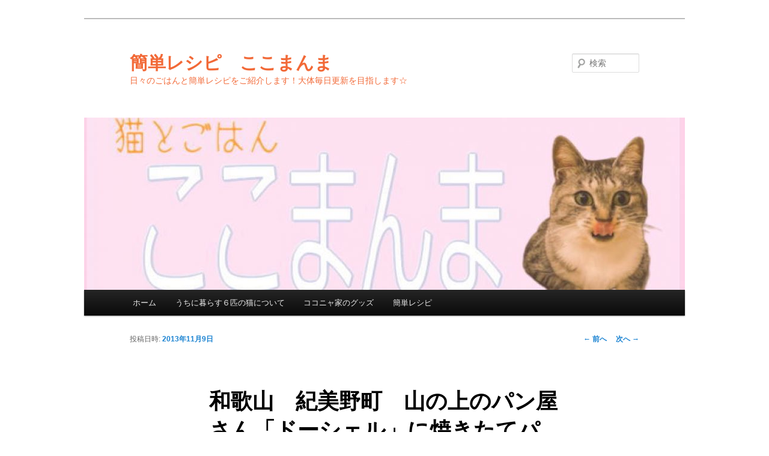

--- FILE ---
content_type: text/html; charset=UTF-8
request_url: https://www.koko-manma.com/2013/11/09/%E5%92%8C%E6%AD%8C%E5%B1%B1%E3%80%80%E7%B4%80%E7%BE%8E%E9%87%8E%E7%94%BA%E3%80%80%E5%B1%B1%E3%81%AE%E4%B8%8A%E3%81%AE%E3%83%91%E3%83%B3%E5%B1%8B%E3%81%95%E3%82%93%E3%80%8C%E3%83%89%E3%83%BC%E3%82%B7/
body_size: 6909
content:
<!DOCTYPE html>
<!--[if IE 6]>
<html id="ie6" lang="ja">
<![endif]-->
<!--[if IE 7]>
<html id="ie7" lang="ja">
<![endif]-->
<!--[if IE 8]>
<html id="ie8" lang="ja">
<![endif]-->
<!--[if !(IE 6) & !(IE 7) & !(IE 8)]><!-->
<html lang="ja">
<!--<![endif]-->
<head>
<meta charset="UTF-8" />
<meta name="viewport" content="width=device-width" />
<title>和歌山　紀美野町　山の上のパン屋さん「ドーシェル」に焼きたてパンを買いに～ | 簡単レシピ　ここまんま</title>
<link rel="profile" href="http://gmpg.org/xfn/11" />
<link rel="stylesheet" type="text/css" media="all" href="https://www.koko-manma.com/wp-content/themes/twentyeleven/style.css" />
<link rel="pingback" href="https://www.koko-manma.com/xmlrpc.php" />
<!--[if lt IE 9]>
<script src="https://www.koko-manma.com/wp-content/themes/twentyeleven/js/html5.js" type="text/javascript"></script>
<![endif]-->
<link rel='dns-prefetch' href='//s.w.org' />
<link rel="alternate" type="application/rss+xml" title="簡単レシピ　ここまんま &raquo; フィード" href="https://www.koko-manma.com/feed/" />
<link rel="alternate" type="application/rss+xml" title="簡単レシピ　ここまんま &raquo; コメントフィード" href="https://www.koko-manma.com/comments/feed/" />
<link rel="alternate" type="application/rss+xml" title="簡単レシピ　ここまんま &raquo; 和歌山　紀美野町　山の上のパン屋さん「ドーシェル」に焼きたてパンを買いに～ のコメントのフィード" href="https://www.koko-manma.com/2013/11/09/%e5%92%8c%e6%ad%8c%e5%b1%b1%e3%80%80%e7%b4%80%e7%be%8e%e9%87%8e%e7%94%ba%e3%80%80%e5%b1%b1%e3%81%ae%e4%b8%8a%e3%81%ae%e3%83%91%e3%83%b3%e5%b1%8b%e3%81%95%e3%82%93%e3%80%8c%e3%83%89%e3%83%bc%e3%82%b7/feed/" />
		<script type="text/javascript">
			window._wpemojiSettings = {"baseUrl":"https:\/\/s.w.org\/images\/core\/emoji\/13.0.1\/72x72\/","ext":".png","svgUrl":"https:\/\/s.w.org\/images\/core\/emoji\/13.0.1\/svg\/","svgExt":".svg","source":{"concatemoji":"https:\/\/www.koko-manma.com\/wp-includes\/js\/wp-emoji-release.min.js?ver=5.6.16"}};
			!function(e,a,t){var n,r,o,i=a.createElement("canvas"),p=i.getContext&&i.getContext("2d");function s(e,t){var a=String.fromCharCode;p.clearRect(0,0,i.width,i.height),p.fillText(a.apply(this,e),0,0);e=i.toDataURL();return p.clearRect(0,0,i.width,i.height),p.fillText(a.apply(this,t),0,0),e===i.toDataURL()}function c(e){var t=a.createElement("script");t.src=e,t.defer=t.type="text/javascript",a.getElementsByTagName("head")[0].appendChild(t)}for(o=Array("flag","emoji"),t.supports={everything:!0,everythingExceptFlag:!0},r=0;r<o.length;r++)t.supports[o[r]]=function(e){if(!p||!p.fillText)return!1;switch(p.textBaseline="top",p.font="600 32px Arial",e){case"flag":return s([127987,65039,8205,9895,65039],[127987,65039,8203,9895,65039])?!1:!s([55356,56826,55356,56819],[55356,56826,8203,55356,56819])&&!s([55356,57332,56128,56423,56128,56418,56128,56421,56128,56430,56128,56423,56128,56447],[55356,57332,8203,56128,56423,8203,56128,56418,8203,56128,56421,8203,56128,56430,8203,56128,56423,8203,56128,56447]);case"emoji":return!s([55357,56424,8205,55356,57212],[55357,56424,8203,55356,57212])}return!1}(o[r]),t.supports.everything=t.supports.everything&&t.supports[o[r]],"flag"!==o[r]&&(t.supports.everythingExceptFlag=t.supports.everythingExceptFlag&&t.supports[o[r]]);t.supports.everythingExceptFlag=t.supports.everythingExceptFlag&&!t.supports.flag,t.DOMReady=!1,t.readyCallback=function(){t.DOMReady=!0},t.supports.everything||(n=function(){t.readyCallback()},a.addEventListener?(a.addEventListener("DOMContentLoaded",n,!1),e.addEventListener("load",n,!1)):(e.attachEvent("onload",n),a.attachEvent("onreadystatechange",function(){"complete"===a.readyState&&t.readyCallback()})),(n=t.source||{}).concatemoji?c(n.concatemoji):n.wpemoji&&n.twemoji&&(c(n.twemoji),c(n.wpemoji)))}(window,document,window._wpemojiSettings);
		</script>
		<style type="text/css">
img.wp-smiley,
img.emoji {
	display: inline !important;
	border: none !important;
	box-shadow: none !important;
	height: 1em !important;
	width: 1em !important;
	margin: 0 .07em !important;
	vertical-align: -0.1em !important;
	background: none !important;
	padding: 0 !important;
}
</style>
	<link rel='stylesheet' id='wp-block-library-css'  href='https://www.koko-manma.com/wp-includes/css/dist/block-library/style.min.css?ver=5.6.16' type='text/css' media='all' />
<link rel="https://api.w.org/" href="https://www.koko-manma.com/wp-json/" /><link rel="alternate" type="application/json" href="https://www.koko-manma.com/wp-json/wp/v2/posts/2672" /><link rel="EditURI" type="application/rsd+xml" title="RSD" href="https://www.koko-manma.com/xmlrpc.php?rsd" />
<link rel="wlwmanifest" type="application/wlwmanifest+xml" href="https://www.koko-manma.com/wp-includes/wlwmanifest.xml" /> 
<meta name="generator" content="WordPress 5.6.16" />
<link rel="canonical" href="https://www.koko-manma.com/2013/11/09/%e5%92%8c%e6%ad%8c%e5%b1%b1%e3%80%80%e7%b4%80%e7%be%8e%e9%87%8e%e7%94%ba%e3%80%80%e5%b1%b1%e3%81%ae%e4%b8%8a%e3%81%ae%e3%83%91%e3%83%b3%e5%b1%8b%e3%81%95%e3%82%93%e3%80%8c%e3%83%89%e3%83%bc%e3%82%b7/" />
<link rel='shortlink' href='https://www.koko-manma.com/?p=2672' />
<link rel="alternate" type="application/json+oembed" href="https://www.koko-manma.com/wp-json/oembed/1.0/embed?url=https%3A%2F%2Fwww.koko-manma.com%2F2013%2F11%2F09%2F%25e5%2592%258c%25e6%25ad%258c%25e5%25b1%25b1%25e3%2580%2580%25e7%25b4%2580%25e7%25be%258e%25e9%2587%258e%25e7%2594%25ba%25e3%2580%2580%25e5%25b1%25b1%25e3%2581%25ae%25e4%25b8%258a%25e3%2581%25ae%25e3%2583%2591%25e3%2583%25b3%25e5%25b1%258b%25e3%2581%2595%25e3%2582%2593%25e3%2580%258c%25e3%2583%2589%25e3%2583%25bc%25e3%2582%25b7%2F" />
<link rel="alternate" type="text/xml+oembed" href="https://www.koko-manma.com/wp-json/oembed/1.0/embed?url=https%3A%2F%2Fwww.koko-manma.com%2F2013%2F11%2F09%2F%25e5%2592%258c%25e6%25ad%258c%25e5%25b1%25b1%25e3%2580%2580%25e7%25b4%2580%25e7%25be%258e%25e9%2587%258e%25e7%2594%25ba%25e3%2580%2580%25e5%25b1%25b1%25e3%2581%25ae%25e4%25b8%258a%25e3%2581%25ae%25e3%2583%2591%25e3%2583%25b3%25e5%25b1%258b%25e3%2581%2595%25e3%2582%2593%25e3%2580%258c%25e3%2583%2589%25e3%2583%25bc%25e3%2582%25b7%2F&#038;format=xml" />
<style type="text/css">.recentcomments a{display:inline !important;padding:0 !important;margin:0 !important;}</style>	<style type="text/css" id="twentyeleven-header-css">
			#site-title a,
		#site-description {
			color: #f26937;
		}
		</style>
	<style type="text/css" id="custom-background-css">
body.custom-background { background-color: #ffffff; }
</style>
	</head>

<body class="post-template-default single single-post postid-2672 single-format-standard custom-background single-author singular two-column right-sidebar">
<div id="page" class="hfeed">
	<header id="branding" role="banner">
			<hgroup>
				<h1 id="site-title"><span><a href="https://www.koko-manma.com/" rel="home">簡単レシピ　ここまんま</a></span></h1>
				<h2 id="site-description">日々のごはんと簡単レシピをご紹介します！大体毎日更新を目指します☆</h2>
			</hgroup>

						<a href="https://www.koko-manma.com/">
									<img src="https://www.koko-manma.com/wp-content/uploads/2020/01/cropped-kokomannma4.jpg" width="1000" height="287" alt="簡単レシピ　ここまんま" />
							</a>
			
								<form method="get" id="searchform" action="https://www.koko-manma.com/">
		<label for="s" class="assistive-text">検索</label>
		<input type="text" class="field" name="s" id="s" placeholder="検索" />
		<input type="submit" class="submit" name="submit" id="searchsubmit" value="検索" />
	</form>
			
			<nav id="access" role="navigation">
				<h3 class="assistive-text">メインメニュー</h3>
								<div class="skip-link"><a class="assistive-text" href="#content">メインコンテンツへ移動</a></div>
												<div class="menu"><ul>
<li ><a href="https://www.koko-manma.com/">ホーム</a></li><li class="page_item page-item-4844"><a href="https://www.koko-manma.com/%e3%81%86%e3%81%a1%e3%81%ab%e6%9a%ae%e3%82%89%e3%81%99%ef%bc%96%e5%8c%b9%e3%81%ae%e7%8c%ab%e3%81%ab%e3%81%a4%e3%81%84%e3%81%a6/">うちに暮らす６匹の猫について</a></li>
<li class="page_item page-item-5295"><a href="https://www.koko-manma.com/%e3%82%b3%e3%82%b3%e3%83%8b%e3%83%a3%e5%ae%b6%e3%81%ae%e3%82%b0%e3%83%83%e3%82%ba/">ココニャ家のグッズ</a></li>
<li class="page_item page-item-3585"><a href="https://www.koko-manma.com/%e7%b0%a1%e5%8d%98%e3%83%ac%e3%82%b7%e3%83%94/">簡単レシピ</a></li>
</ul></div>
			</nav><!-- #access -->
	</header><!-- #branding -->


	<div id="main">

		<div id="primary">
			<div id="content" role="main">

				
					<nav id="nav-single">
						<h3 class="assistive-text">投稿ナビゲーション</h3>
						<span class="nav-previous"><a href="https://www.koko-manma.com/2013/11/09/the%e3%80%80%e3%82%aa%e3%83%ac%e3%81%af%e9%96%a2%e8%a5%bf%e4%ba%ba%e3%81%a0%e5%bc%81%e5%bd%93%ef%bd%9e%e2%98%86/" rel="prev"><span class="meta-nav">&larr;</span> 前へ</a></span>
						<span class="nav-next"><a href="https://www.koko-manma.com/2013/11/10/%e7%8c%ab%e3%81%95%e3%82%93%e9%80%9a%e4%bf%a1%ef%bd%9e-3/" rel="next">次へ <span class="meta-nav">&rarr;</span></a></span>
					</nav><!-- #nav-single -->

					
<article id="post-2672" class="post-2672 post type-post status-publish format-standard hentry category-10">
	<header class="entry-header">
		<h1 class="entry-title">和歌山　紀美野町　山の上のパン屋さん「ドーシェル」に焼きたてパンを買いに～</h1>

				<div class="entry-meta">
			<span class="sep">投稿日時: </span><a href="https://www.koko-manma.com/2013/11/09/%e5%92%8c%e6%ad%8c%e5%b1%b1%e3%80%80%e7%b4%80%e7%be%8e%e9%87%8e%e7%94%ba%e3%80%80%e5%b1%b1%e3%81%ae%e4%b8%8a%e3%81%ae%e3%83%91%e3%83%b3%e5%b1%8b%e3%81%95%e3%82%93%e3%80%8c%e3%83%89%e3%83%bc%e3%82%b7/" title="2:40 PM" rel="bookmark"><time class="entry-date" datetime="2013-11-09T14:40:47+09:00">2013年11月9日</time></a><span class="by-author"> <span class="sep"> 投稿者: </span> <span class="author vcard"><a class="url fn n" href="https://www.koko-manma.com/author/kokonananya/" title="kokonananya の投稿をすべて表示" rel="author">kokonananya</a></span></span>		</div><!-- .entry-meta -->
			</header><!-- .entry-header -->

	<div class="entry-content">
		<p>和歌山の人気パン屋さんとして雑誌などで紹介されることが一番多いのではないでしょうか、この山の上のパン屋さん「<a href="http://www.dooshel.com/">ドーシェル</a>」は。</p>
<p><a href="http://www.koko-manma.com/wp-content/uploads/1165-060.jpg"><img loading="lazy" class="wp-image-2673 alignleft" alt="1165 060" src="http://www.koko-manma.com/wp-content/uploads/1165-060-768x1024.jpg" width="210" height="280" srcset="https://www.koko-manma.com/wp-content/uploads/1165-060-768x1024.jpg 768w, https://www.koko-manma.com/wp-content/uploads/1165-060-600x800.jpg 600w, https://www.koko-manma.com/wp-content/uploads/1165-060-225x300.jpg 225w" sizes="(max-width: 210px) 100vw, 210px" /></a></p>
<p>はっきり言いましょう！！ものすごく辺鄙なところにあります！！どれくらいの秘境具合かといいますと、山道ドライブ中の20分くらい一台の車ともすれ違わないくらいです。一人でドライブしているとちょっと恐怖すら感じます・・ｗ</p>
<p>あ、でも悪路ではありません、広い大きな道ですので安全にお店までドライブを楽しめるとは思います。</p>
<p>駐車場はかなり広いし停めやすいのでドライブ初心者にも安心☆和歌山市のほやほやカップルが3回めのデートくらいで行くスポットでもあるらしい！</p>
<p><a href="http://www.koko-manma.com/wp-content/uploads/1165-061.jpg"><img loading="lazy" class=" wp-image-2674 alignright" alt="1165 061" src="http://www.koko-manma.com/wp-content/uploads/1165-061-768x1024.jpg" width="245" height="327" srcset="https://www.koko-manma.com/wp-content/uploads/1165-061-768x1024.jpg 768w, https://www.koko-manma.com/wp-content/uploads/1165-061-600x800.jpg 600w, https://www.koko-manma.com/wp-content/uploads/1165-061-225x300.jpg 225w" sizes="(max-width: 245px) 100vw, 245px" /></a></p>
<p>&nbsp;</p>
<p>入り口はこんな感じ！お店はカフェメインですのでかなり大きいです。30人くらいは入れるんじゃないかな～</p>
<p>平日でしたけど店内は子ども連れの奥さま達やら、おばさま達で賑わっていました。</p>
<p>「週末に食べる用にちょっと美味しいパンでも買いに行く？紅葉も観れるし、ドライブがてら」</p>
<p>そんな気分で私も出かけましたが、皆さんもきっとそうだったのでしょうね～</p>
<p>&nbsp;</p>
<p><a href="http://www.koko-manma.com/wp-content/uploads/1165-063.jpg"><img loading="lazy" class=" wp-image-2675 alignleft" alt="1165 063" src="http://www.koko-manma.com/wp-content/uploads/1165-063-768x1024.jpg" width="286" height="382" srcset="https://www.koko-manma.com/wp-content/uploads/1165-063-768x1024.jpg 768w, https://www.koko-manma.com/wp-content/uploads/1165-063-600x800.jpg 600w, https://www.koko-manma.com/wp-content/uploads/1165-063-225x300.jpg 225w" sizes="(max-width: 286px) 100vw, 286px" /></a></p>
<p>さて焼き立てパンが並ぶ店内です。</p>
<p>皮が美味しいフランスパンやハード系のパンがメインです。</p>
<p>こちらのパンずっしり重い❤</p>
<p>あとハード系はしっかり硬く食べごたえがあります！</p>
<p>コンビニなんかの「浮くんじゃねえの？」ってくらいフワフワな軽いパンもいいですけど、やっぱりハード系をもしゃもしゃ食べるのが好き❤</p>
<p>&nbsp;</p>
<p><a href="http://www.koko-manma.com/wp-content/uploads/1165-064.jpg"><img loading="lazy" class=" wp-image-2676 alignright" alt="1165 064" src="http://www.koko-manma.com/wp-content/uploads/1165-064-768x1024.jpg" width="286" height="382" srcset="https://www.koko-manma.com/wp-content/uploads/1165-064-768x1024.jpg 768w, https://www.koko-manma.com/wp-content/uploads/1165-064-600x800.jpg 600w, https://www.koko-manma.com/wp-content/uploads/1165-064-225x300.jpg 225w" sizes="(max-width: 286px) 100vw, 286px" /></a></p>
<p>勿論ソフト系のパンもありますよ～☆</p>
<p>トーストやサツマイモのパイ、あんパン、ベーグル、ドーナツ、スコーンなど。</p>
<p>ずらりと並んでいます。以前はお昼すぎに伺うとパンがほとんどなくってガッカリして帰る・・なんてこともあったんですけど。</p>
<p>14時過ぎに伺いましたけどパンは充実していました。週末に合わせて多めに焼いているのかな～☆</p>
<p>パンは店内のカフェでも頂くことが出来ますよ～！！</p>
<p>&nbsp;</p>
<p><a href="http://www.koko-manma.com/wp-content/uploads/1165-071.jpg"><img loading="lazy" class=" wp-image-2677 alignleft" alt="1165 071" src="http://www.koko-manma.com/wp-content/uploads/1165-071-768x1024.jpg" width="327" height="436" srcset="https://www.koko-manma.com/wp-content/uploads/1165-071-768x1024.jpg 768w, https://www.koko-manma.com/wp-content/uploads/1165-071-600x800.jpg 600w, https://www.koko-manma.com/wp-content/uploads/1165-071-225x300.jpg 225w" sizes="(max-width: 327px) 100vw, 327px" /></a></p>
<p>はいドーナツとコーヒーを頂きました。窓の向こうには絶景が広がりますよ～</p>
<p>オープンテラスもありますので、美味しい空気の中で食事を楽しんだりも出来ます。</p>
<p>カフェメニューも充実していて、パンとスープ、サラダなどのランチセットも人気みたい！</p>
<p>気の合う友人や家族で紅葉を楽しみながら山道をドライブして、美味しい焼き立てパンを買い、ランチも頂いて、またドライブして帰る・・なんともステキな週末の過ごし方ではないでしょうか。</p>
<p>&nbsp;</p>
<p>そしてもう少し行きやすい街中にも「ドーシェル」さんが経営されているカフェ「<a href="http://tabelog.com/wakayama/A3001/A300102/30005990/">LIFF</a>」があります。</p>
<p>こちらは岩出市の大きな幹線道路沿いにありますので、ちょっと根来寺に観光に行った帰りに寄り道できるところにあります。こちらでもドーシェルさんのパンが頂けます！雰囲気もオシャレでランチも美味しいですよ～☆以上地元のご紹介でした！</p>
<p>&nbsp;</p>
<p>&nbsp;</p>
			</div><!-- .entry-content -->

	<footer class="entry-meta">
		カテゴリー: <a href="https://www.koko-manma.com/category/%e5%92%8c%e6%ad%8c%e5%b1%b1%e3%82%b0%e3%83%ab%e3%83%a1/" rel="category tag">和歌山グルメ</a> &nbsp; 作成者: <a href="https://www.koko-manma.com/author/kokonananya/">kokonananya</a> <a href="https://www.koko-manma.com/2013/11/09/%e5%92%8c%e6%ad%8c%e5%b1%b1%e3%80%80%e7%b4%80%e7%be%8e%e9%87%8e%e7%94%ba%e3%80%80%e5%b1%b1%e3%81%ae%e4%b8%8a%e3%81%ae%e3%83%91%e3%83%b3%e5%b1%8b%e3%81%95%e3%82%93%e3%80%8c%e3%83%89%e3%83%bc%e3%82%b7/" title="和歌山　紀美野町　山の上のパン屋さん「ドーシェル」に焼きたてパンを買いに～ へのパーマリンク" rel="bookmark">パーマリンク</a>		
			</footer><!-- .entry-meta -->
</article><!-- #post-2672 -->

						<div id="comments">
	
	
	
		<div id="respond" class="comment-respond">
		<h3 id="reply-title" class="comment-reply-title">コメントを残す <small><a rel="nofollow" id="cancel-comment-reply-link" href="/2013/11/09/%E5%92%8C%E6%AD%8C%E5%B1%B1%E3%80%80%E7%B4%80%E7%BE%8E%E9%87%8E%E7%94%BA%E3%80%80%E5%B1%B1%E3%81%AE%E4%B8%8A%E3%81%AE%E3%83%91%E3%83%B3%E5%B1%8B%E3%81%95%E3%82%93%E3%80%8C%E3%83%89%E3%83%BC%E3%82%B7/#respond" style="display:none;">コメントをキャンセル</a></small></h3><form action="https://www.koko-manma.com/wp-comments-post.php" method="post" id="commentform" class="comment-form"><p class="comment-notes"><span id="email-notes">メールアドレスが公開されることはありません。</span></p><p class="comment-form-comment"><label for="comment">コメント</label> <textarea id="comment" name="comment" cols="45" rows="8" maxlength="65525" required="required"></textarea></p><p class="comment-form-author"><label for="author">名前</label> <input id="author" name="author" type="text" value="" size="30" maxlength="245" /></p>
<p class="comment-form-email"><label for="email">メール</label> <input id="email" name="email" type="text" value="" size="30" maxlength="100" aria-describedby="email-notes" /></p>
<p class="comment-form-url"><label for="url">サイト</label> <input id="url" name="url" type="text" value="" size="30" maxlength="200" /></p>
<p class="comment-form-cookies-consent"><input id="wp-comment-cookies-consent" name="wp-comment-cookies-consent" type="checkbox" value="yes" /> <label for="wp-comment-cookies-consent">次回のコメントで使用するためブラウザーに自分の名前、メールアドレス、サイトを保存する。</label></p>
<p class="form-submit"><input name="submit" type="submit" id="submit" class="submit" value="コメントを送信" /> <input type='hidden' name='comment_post_ID' value='2672' id='comment_post_ID' />
<input type='hidden' name='comment_parent' id='comment_parent' value='0' />
</p></form>	</div><!-- #respond -->
	
</div><!-- #comments -->

				
			</div><!-- #content -->
		</div><!-- #primary -->


	</div><!-- #main -->

	<footer id="colophon" role="contentinfo">

			
<div id="supplementary" class="one">
	
	
		<div id="third" class="widget-area" role="complementary">
		<aside id="text-14" class="widget widget_text">			<div class="textwidget"><script type="text/javascript">

  var _gaq = _gaq || [];
  _gaq.push(['_setAccount', 'UA-42789702-1']);
  _gaq.push(['_trackPageview']);

  (function() {
    var ga = document.createElement('script'); ga.type = 'text/javascript'; ga.async = true;
    ga.src = ('https:' == document.location.protocol ? 'https://ssl' : 'http://www') + '.google-analytics.com/ga.js';
    var s = document.getElementsByTagName('script')[0]; s.parentNode.insertBefore(ga, s);
  })();

</script></div>
		</aside>	</div><!-- #third .widget-area -->
	</div><!-- #supplementary -->
			<div id="site-generator">
								<a href="https://ja.wordpress.org/" title="セマンティックなパブリッシングツール">Proudly powered by WordPress</a>
			</div>
	</footer><!-- #colophon -->
</div><!-- #page -->

<script type='text/javascript' src='https://www.koko-manma.com/wp-includes/js/comment-reply.min.js?ver=5.6.16' id='comment-reply-js'></script>
<script type='text/javascript' src='https://www.koko-manma.com/wp-includes/js/wp-embed.min.js?ver=5.6.16' id='wp-embed-js'></script>

</body>
</html>